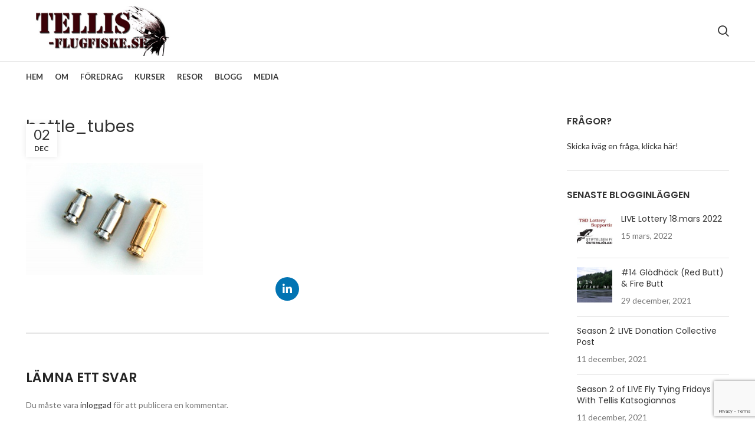

--- FILE ---
content_type: text/html; charset=utf-8
request_url: https://www.google.com/recaptcha/api2/anchor?ar=1&k=6Lc2jaUUAAAAAC1pfNfdPELaJsvgqJn7eEn6tdPe&co=aHR0cHM6Ly90ZWxsaXMtZmx1Z2Zpc2tlLnNlOjQ0Mw..&hl=en&v=PoyoqOPhxBO7pBk68S4YbpHZ&size=invisible&anchor-ms=20000&execute-ms=30000&cb=h5ijek52mqvr
body_size: 48879
content:
<!DOCTYPE HTML><html dir="ltr" lang="en"><head><meta http-equiv="Content-Type" content="text/html; charset=UTF-8">
<meta http-equiv="X-UA-Compatible" content="IE=edge">
<title>reCAPTCHA</title>
<style type="text/css">
/* cyrillic-ext */
@font-face {
  font-family: 'Roboto';
  font-style: normal;
  font-weight: 400;
  font-stretch: 100%;
  src: url(//fonts.gstatic.com/s/roboto/v48/KFO7CnqEu92Fr1ME7kSn66aGLdTylUAMa3GUBHMdazTgWw.woff2) format('woff2');
  unicode-range: U+0460-052F, U+1C80-1C8A, U+20B4, U+2DE0-2DFF, U+A640-A69F, U+FE2E-FE2F;
}
/* cyrillic */
@font-face {
  font-family: 'Roboto';
  font-style: normal;
  font-weight: 400;
  font-stretch: 100%;
  src: url(//fonts.gstatic.com/s/roboto/v48/KFO7CnqEu92Fr1ME7kSn66aGLdTylUAMa3iUBHMdazTgWw.woff2) format('woff2');
  unicode-range: U+0301, U+0400-045F, U+0490-0491, U+04B0-04B1, U+2116;
}
/* greek-ext */
@font-face {
  font-family: 'Roboto';
  font-style: normal;
  font-weight: 400;
  font-stretch: 100%;
  src: url(//fonts.gstatic.com/s/roboto/v48/KFO7CnqEu92Fr1ME7kSn66aGLdTylUAMa3CUBHMdazTgWw.woff2) format('woff2');
  unicode-range: U+1F00-1FFF;
}
/* greek */
@font-face {
  font-family: 'Roboto';
  font-style: normal;
  font-weight: 400;
  font-stretch: 100%;
  src: url(//fonts.gstatic.com/s/roboto/v48/KFO7CnqEu92Fr1ME7kSn66aGLdTylUAMa3-UBHMdazTgWw.woff2) format('woff2');
  unicode-range: U+0370-0377, U+037A-037F, U+0384-038A, U+038C, U+038E-03A1, U+03A3-03FF;
}
/* math */
@font-face {
  font-family: 'Roboto';
  font-style: normal;
  font-weight: 400;
  font-stretch: 100%;
  src: url(//fonts.gstatic.com/s/roboto/v48/KFO7CnqEu92Fr1ME7kSn66aGLdTylUAMawCUBHMdazTgWw.woff2) format('woff2');
  unicode-range: U+0302-0303, U+0305, U+0307-0308, U+0310, U+0312, U+0315, U+031A, U+0326-0327, U+032C, U+032F-0330, U+0332-0333, U+0338, U+033A, U+0346, U+034D, U+0391-03A1, U+03A3-03A9, U+03B1-03C9, U+03D1, U+03D5-03D6, U+03F0-03F1, U+03F4-03F5, U+2016-2017, U+2034-2038, U+203C, U+2040, U+2043, U+2047, U+2050, U+2057, U+205F, U+2070-2071, U+2074-208E, U+2090-209C, U+20D0-20DC, U+20E1, U+20E5-20EF, U+2100-2112, U+2114-2115, U+2117-2121, U+2123-214F, U+2190, U+2192, U+2194-21AE, U+21B0-21E5, U+21F1-21F2, U+21F4-2211, U+2213-2214, U+2216-22FF, U+2308-230B, U+2310, U+2319, U+231C-2321, U+2336-237A, U+237C, U+2395, U+239B-23B7, U+23D0, U+23DC-23E1, U+2474-2475, U+25AF, U+25B3, U+25B7, U+25BD, U+25C1, U+25CA, U+25CC, U+25FB, U+266D-266F, U+27C0-27FF, U+2900-2AFF, U+2B0E-2B11, U+2B30-2B4C, U+2BFE, U+3030, U+FF5B, U+FF5D, U+1D400-1D7FF, U+1EE00-1EEFF;
}
/* symbols */
@font-face {
  font-family: 'Roboto';
  font-style: normal;
  font-weight: 400;
  font-stretch: 100%;
  src: url(//fonts.gstatic.com/s/roboto/v48/KFO7CnqEu92Fr1ME7kSn66aGLdTylUAMaxKUBHMdazTgWw.woff2) format('woff2');
  unicode-range: U+0001-000C, U+000E-001F, U+007F-009F, U+20DD-20E0, U+20E2-20E4, U+2150-218F, U+2190, U+2192, U+2194-2199, U+21AF, U+21E6-21F0, U+21F3, U+2218-2219, U+2299, U+22C4-22C6, U+2300-243F, U+2440-244A, U+2460-24FF, U+25A0-27BF, U+2800-28FF, U+2921-2922, U+2981, U+29BF, U+29EB, U+2B00-2BFF, U+4DC0-4DFF, U+FFF9-FFFB, U+10140-1018E, U+10190-1019C, U+101A0, U+101D0-101FD, U+102E0-102FB, U+10E60-10E7E, U+1D2C0-1D2D3, U+1D2E0-1D37F, U+1F000-1F0FF, U+1F100-1F1AD, U+1F1E6-1F1FF, U+1F30D-1F30F, U+1F315, U+1F31C, U+1F31E, U+1F320-1F32C, U+1F336, U+1F378, U+1F37D, U+1F382, U+1F393-1F39F, U+1F3A7-1F3A8, U+1F3AC-1F3AF, U+1F3C2, U+1F3C4-1F3C6, U+1F3CA-1F3CE, U+1F3D4-1F3E0, U+1F3ED, U+1F3F1-1F3F3, U+1F3F5-1F3F7, U+1F408, U+1F415, U+1F41F, U+1F426, U+1F43F, U+1F441-1F442, U+1F444, U+1F446-1F449, U+1F44C-1F44E, U+1F453, U+1F46A, U+1F47D, U+1F4A3, U+1F4B0, U+1F4B3, U+1F4B9, U+1F4BB, U+1F4BF, U+1F4C8-1F4CB, U+1F4D6, U+1F4DA, U+1F4DF, U+1F4E3-1F4E6, U+1F4EA-1F4ED, U+1F4F7, U+1F4F9-1F4FB, U+1F4FD-1F4FE, U+1F503, U+1F507-1F50B, U+1F50D, U+1F512-1F513, U+1F53E-1F54A, U+1F54F-1F5FA, U+1F610, U+1F650-1F67F, U+1F687, U+1F68D, U+1F691, U+1F694, U+1F698, U+1F6AD, U+1F6B2, U+1F6B9-1F6BA, U+1F6BC, U+1F6C6-1F6CF, U+1F6D3-1F6D7, U+1F6E0-1F6EA, U+1F6F0-1F6F3, U+1F6F7-1F6FC, U+1F700-1F7FF, U+1F800-1F80B, U+1F810-1F847, U+1F850-1F859, U+1F860-1F887, U+1F890-1F8AD, U+1F8B0-1F8BB, U+1F8C0-1F8C1, U+1F900-1F90B, U+1F93B, U+1F946, U+1F984, U+1F996, U+1F9E9, U+1FA00-1FA6F, U+1FA70-1FA7C, U+1FA80-1FA89, U+1FA8F-1FAC6, U+1FACE-1FADC, U+1FADF-1FAE9, U+1FAF0-1FAF8, U+1FB00-1FBFF;
}
/* vietnamese */
@font-face {
  font-family: 'Roboto';
  font-style: normal;
  font-weight: 400;
  font-stretch: 100%;
  src: url(//fonts.gstatic.com/s/roboto/v48/KFO7CnqEu92Fr1ME7kSn66aGLdTylUAMa3OUBHMdazTgWw.woff2) format('woff2');
  unicode-range: U+0102-0103, U+0110-0111, U+0128-0129, U+0168-0169, U+01A0-01A1, U+01AF-01B0, U+0300-0301, U+0303-0304, U+0308-0309, U+0323, U+0329, U+1EA0-1EF9, U+20AB;
}
/* latin-ext */
@font-face {
  font-family: 'Roboto';
  font-style: normal;
  font-weight: 400;
  font-stretch: 100%;
  src: url(//fonts.gstatic.com/s/roboto/v48/KFO7CnqEu92Fr1ME7kSn66aGLdTylUAMa3KUBHMdazTgWw.woff2) format('woff2');
  unicode-range: U+0100-02BA, U+02BD-02C5, U+02C7-02CC, U+02CE-02D7, U+02DD-02FF, U+0304, U+0308, U+0329, U+1D00-1DBF, U+1E00-1E9F, U+1EF2-1EFF, U+2020, U+20A0-20AB, U+20AD-20C0, U+2113, U+2C60-2C7F, U+A720-A7FF;
}
/* latin */
@font-face {
  font-family: 'Roboto';
  font-style: normal;
  font-weight: 400;
  font-stretch: 100%;
  src: url(//fonts.gstatic.com/s/roboto/v48/KFO7CnqEu92Fr1ME7kSn66aGLdTylUAMa3yUBHMdazQ.woff2) format('woff2');
  unicode-range: U+0000-00FF, U+0131, U+0152-0153, U+02BB-02BC, U+02C6, U+02DA, U+02DC, U+0304, U+0308, U+0329, U+2000-206F, U+20AC, U+2122, U+2191, U+2193, U+2212, U+2215, U+FEFF, U+FFFD;
}
/* cyrillic-ext */
@font-face {
  font-family: 'Roboto';
  font-style: normal;
  font-weight: 500;
  font-stretch: 100%;
  src: url(//fonts.gstatic.com/s/roboto/v48/KFO7CnqEu92Fr1ME7kSn66aGLdTylUAMa3GUBHMdazTgWw.woff2) format('woff2');
  unicode-range: U+0460-052F, U+1C80-1C8A, U+20B4, U+2DE0-2DFF, U+A640-A69F, U+FE2E-FE2F;
}
/* cyrillic */
@font-face {
  font-family: 'Roboto';
  font-style: normal;
  font-weight: 500;
  font-stretch: 100%;
  src: url(//fonts.gstatic.com/s/roboto/v48/KFO7CnqEu92Fr1ME7kSn66aGLdTylUAMa3iUBHMdazTgWw.woff2) format('woff2');
  unicode-range: U+0301, U+0400-045F, U+0490-0491, U+04B0-04B1, U+2116;
}
/* greek-ext */
@font-face {
  font-family: 'Roboto';
  font-style: normal;
  font-weight: 500;
  font-stretch: 100%;
  src: url(//fonts.gstatic.com/s/roboto/v48/KFO7CnqEu92Fr1ME7kSn66aGLdTylUAMa3CUBHMdazTgWw.woff2) format('woff2');
  unicode-range: U+1F00-1FFF;
}
/* greek */
@font-face {
  font-family: 'Roboto';
  font-style: normal;
  font-weight: 500;
  font-stretch: 100%;
  src: url(//fonts.gstatic.com/s/roboto/v48/KFO7CnqEu92Fr1ME7kSn66aGLdTylUAMa3-UBHMdazTgWw.woff2) format('woff2');
  unicode-range: U+0370-0377, U+037A-037F, U+0384-038A, U+038C, U+038E-03A1, U+03A3-03FF;
}
/* math */
@font-face {
  font-family: 'Roboto';
  font-style: normal;
  font-weight: 500;
  font-stretch: 100%;
  src: url(//fonts.gstatic.com/s/roboto/v48/KFO7CnqEu92Fr1ME7kSn66aGLdTylUAMawCUBHMdazTgWw.woff2) format('woff2');
  unicode-range: U+0302-0303, U+0305, U+0307-0308, U+0310, U+0312, U+0315, U+031A, U+0326-0327, U+032C, U+032F-0330, U+0332-0333, U+0338, U+033A, U+0346, U+034D, U+0391-03A1, U+03A3-03A9, U+03B1-03C9, U+03D1, U+03D5-03D6, U+03F0-03F1, U+03F4-03F5, U+2016-2017, U+2034-2038, U+203C, U+2040, U+2043, U+2047, U+2050, U+2057, U+205F, U+2070-2071, U+2074-208E, U+2090-209C, U+20D0-20DC, U+20E1, U+20E5-20EF, U+2100-2112, U+2114-2115, U+2117-2121, U+2123-214F, U+2190, U+2192, U+2194-21AE, U+21B0-21E5, U+21F1-21F2, U+21F4-2211, U+2213-2214, U+2216-22FF, U+2308-230B, U+2310, U+2319, U+231C-2321, U+2336-237A, U+237C, U+2395, U+239B-23B7, U+23D0, U+23DC-23E1, U+2474-2475, U+25AF, U+25B3, U+25B7, U+25BD, U+25C1, U+25CA, U+25CC, U+25FB, U+266D-266F, U+27C0-27FF, U+2900-2AFF, U+2B0E-2B11, U+2B30-2B4C, U+2BFE, U+3030, U+FF5B, U+FF5D, U+1D400-1D7FF, U+1EE00-1EEFF;
}
/* symbols */
@font-face {
  font-family: 'Roboto';
  font-style: normal;
  font-weight: 500;
  font-stretch: 100%;
  src: url(//fonts.gstatic.com/s/roboto/v48/KFO7CnqEu92Fr1ME7kSn66aGLdTylUAMaxKUBHMdazTgWw.woff2) format('woff2');
  unicode-range: U+0001-000C, U+000E-001F, U+007F-009F, U+20DD-20E0, U+20E2-20E4, U+2150-218F, U+2190, U+2192, U+2194-2199, U+21AF, U+21E6-21F0, U+21F3, U+2218-2219, U+2299, U+22C4-22C6, U+2300-243F, U+2440-244A, U+2460-24FF, U+25A0-27BF, U+2800-28FF, U+2921-2922, U+2981, U+29BF, U+29EB, U+2B00-2BFF, U+4DC0-4DFF, U+FFF9-FFFB, U+10140-1018E, U+10190-1019C, U+101A0, U+101D0-101FD, U+102E0-102FB, U+10E60-10E7E, U+1D2C0-1D2D3, U+1D2E0-1D37F, U+1F000-1F0FF, U+1F100-1F1AD, U+1F1E6-1F1FF, U+1F30D-1F30F, U+1F315, U+1F31C, U+1F31E, U+1F320-1F32C, U+1F336, U+1F378, U+1F37D, U+1F382, U+1F393-1F39F, U+1F3A7-1F3A8, U+1F3AC-1F3AF, U+1F3C2, U+1F3C4-1F3C6, U+1F3CA-1F3CE, U+1F3D4-1F3E0, U+1F3ED, U+1F3F1-1F3F3, U+1F3F5-1F3F7, U+1F408, U+1F415, U+1F41F, U+1F426, U+1F43F, U+1F441-1F442, U+1F444, U+1F446-1F449, U+1F44C-1F44E, U+1F453, U+1F46A, U+1F47D, U+1F4A3, U+1F4B0, U+1F4B3, U+1F4B9, U+1F4BB, U+1F4BF, U+1F4C8-1F4CB, U+1F4D6, U+1F4DA, U+1F4DF, U+1F4E3-1F4E6, U+1F4EA-1F4ED, U+1F4F7, U+1F4F9-1F4FB, U+1F4FD-1F4FE, U+1F503, U+1F507-1F50B, U+1F50D, U+1F512-1F513, U+1F53E-1F54A, U+1F54F-1F5FA, U+1F610, U+1F650-1F67F, U+1F687, U+1F68D, U+1F691, U+1F694, U+1F698, U+1F6AD, U+1F6B2, U+1F6B9-1F6BA, U+1F6BC, U+1F6C6-1F6CF, U+1F6D3-1F6D7, U+1F6E0-1F6EA, U+1F6F0-1F6F3, U+1F6F7-1F6FC, U+1F700-1F7FF, U+1F800-1F80B, U+1F810-1F847, U+1F850-1F859, U+1F860-1F887, U+1F890-1F8AD, U+1F8B0-1F8BB, U+1F8C0-1F8C1, U+1F900-1F90B, U+1F93B, U+1F946, U+1F984, U+1F996, U+1F9E9, U+1FA00-1FA6F, U+1FA70-1FA7C, U+1FA80-1FA89, U+1FA8F-1FAC6, U+1FACE-1FADC, U+1FADF-1FAE9, U+1FAF0-1FAF8, U+1FB00-1FBFF;
}
/* vietnamese */
@font-face {
  font-family: 'Roboto';
  font-style: normal;
  font-weight: 500;
  font-stretch: 100%;
  src: url(//fonts.gstatic.com/s/roboto/v48/KFO7CnqEu92Fr1ME7kSn66aGLdTylUAMa3OUBHMdazTgWw.woff2) format('woff2');
  unicode-range: U+0102-0103, U+0110-0111, U+0128-0129, U+0168-0169, U+01A0-01A1, U+01AF-01B0, U+0300-0301, U+0303-0304, U+0308-0309, U+0323, U+0329, U+1EA0-1EF9, U+20AB;
}
/* latin-ext */
@font-face {
  font-family: 'Roboto';
  font-style: normal;
  font-weight: 500;
  font-stretch: 100%;
  src: url(//fonts.gstatic.com/s/roboto/v48/KFO7CnqEu92Fr1ME7kSn66aGLdTylUAMa3KUBHMdazTgWw.woff2) format('woff2');
  unicode-range: U+0100-02BA, U+02BD-02C5, U+02C7-02CC, U+02CE-02D7, U+02DD-02FF, U+0304, U+0308, U+0329, U+1D00-1DBF, U+1E00-1E9F, U+1EF2-1EFF, U+2020, U+20A0-20AB, U+20AD-20C0, U+2113, U+2C60-2C7F, U+A720-A7FF;
}
/* latin */
@font-face {
  font-family: 'Roboto';
  font-style: normal;
  font-weight: 500;
  font-stretch: 100%;
  src: url(//fonts.gstatic.com/s/roboto/v48/KFO7CnqEu92Fr1ME7kSn66aGLdTylUAMa3yUBHMdazQ.woff2) format('woff2');
  unicode-range: U+0000-00FF, U+0131, U+0152-0153, U+02BB-02BC, U+02C6, U+02DA, U+02DC, U+0304, U+0308, U+0329, U+2000-206F, U+20AC, U+2122, U+2191, U+2193, U+2212, U+2215, U+FEFF, U+FFFD;
}
/* cyrillic-ext */
@font-face {
  font-family: 'Roboto';
  font-style: normal;
  font-weight: 900;
  font-stretch: 100%;
  src: url(//fonts.gstatic.com/s/roboto/v48/KFO7CnqEu92Fr1ME7kSn66aGLdTylUAMa3GUBHMdazTgWw.woff2) format('woff2');
  unicode-range: U+0460-052F, U+1C80-1C8A, U+20B4, U+2DE0-2DFF, U+A640-A69F, U+FE2E-FE2F;
}
/* cyrillic */
@font-face {
  font-family: 'Roboto';
  font-style: normal;
  font-weight: 900;
  font-stretch: 100%;
  src: url(//fonts.gstatic.com/s/roboto/v48/KFO7CnqEu92Fr1ME7kSn66aGLdTylUAMa3iUBHMdazTgWw.woff2) format('woff2');
  unicode-range: U+0301, U+0400-045F, U+0490-0491, U+04B0-04B1, U+2116;
}
/* greek-ext */
@font-face {
  font-family: 'Roboto';
  font-style: normal;
  font-weight: 900;
  font-stretch: 100%;
  src: url(//fonts.gstatic.com/s/roboto/v48/KFO7CnqEu92Fr1ME7kSn66aGLdTylUAMa3CUBHMdazTgWw.woff2) format('woff2');
  unicode-range: U+1F00-1FFF;
}
/* greek */
@font-face {
  font-family: 'Roboto';
  font-style: normal;
  font-weight: 900;
  font-stretch: 100%;
  src: url(//fonts.gstatic.com/s/roboto/v48/KFO7CnqEu92Fr1ME7kSn66aGLdTylUAMa3-UBHMdazTgWw.woff2) format('woff2');
  unicode-range: U+0370-0377, U+037A-037F, U+0384-038A, U+038C, U+038E-03A1, U+03A3-03FF;
}
/* math */
@font-face {
  font-family: 'Roboto';
  font-style: normal;
  font-weight: 900;
  font-stretch: 100%;
  src: url(//fonts.gstatic.com/s/roboto/v48/KFO7CnqEu92Fr1ME7kSn66aGLdTylUAMawCUBHMdazTgWw.woff2) format('woff2');
  unicode-range: U+0302-0303, U+0305, U+0307-0308, U+0310, U+0312, U+0315, U+031A, U+0326-0327, U+032C, U+032F-0330, U+0332-0333, U+0338, U+033A, U+0346, U+034D, U+0391-03A1, U+03A3-03A9, U+03B1-03C9, U+03D1, U+03D5-03D6, U+03F0-03F1, U+03F4-03F5, U+2016-2017, U+2034-2038, U+203C, U+2040, U+2043, U+2047, U+2050, U+2057, U+205F, U+2070-2071, U+2074-208E, U+2090-209C, U+20D0-20DC, U+20E1, U+20E5-20EF, U+2100-2112, U+2114-2115, U+2117-2121, U+2123-214F, U+2190, U+2192, U+2194-21AE, U+21B0-21E5, U+21F1-21F2, U+21F4-2211, U+2213-2214, U+2216-22FF, U+2308-230B, U+2310, U+2319, U+231C-2321, U+2336-237A, U+237C, U+2395, U+239B-23B7, U+23D0, U+23DC-23E1, U+2474-2475, U+25AF, U+25B3, U+25B7, U+25BD, U+25C1, U+25CA, U+25CC, U+25FB, U+266D-266F, U+27C0-27FF, U+2900-2AFF, U+2B0E-2B11, U+2B30-2B4C, U+2BFE, U+3030, U+FF5B, U+FF5D, U+1D400-1D7FF, U+1EE00-1EEFF;
}
/* symbols */
@font-face {
  font-family: 'Roboto';
  font-style: normal;
  font-weight: 900;
  font-stretch: 100%;
  src: url(//fonts.gstatic.com/s/roboto/v48/KFO7CnqEu92Fr1ME7kSn66aGLdTylUAMaxKUBHMdazTgWw.woff2) format('woff2');
  unicode-range: U+0001-000C, U+000E-001F, U+007F-009F, U+20DD-20E0, U+20E2-20E4, U+2150-218F, U+2190, U+2192, U+2194-2199, U+21AF, U+21E6-21F0, U+21F3, U+2218-2219, U+2299, U+22C4-22C6, U+2300-243F, U+2440-244A, U+2460-24FF, U+25A0-27BF, U+2800-28FF, U+2921-2922, U+2981, U+29BF, U+29EB, U+2B00-2BFF, U+4DC0-4DFF, U+FFF9-FFFB, U+10140-1018E, U+10190-1019C, U+101A0, U+101D0-101FD, U+102E0-102FB, U+10E60-10E7E, U+1D2C0-1D2D3, U+1D2E0-1D37F, U+1F000-1F0FF, U+1F100-1F1AD, U+1F1E6-1F1FF, U+1F30D-1F30F, U+1F315, U+1F31C, U+1F31E, U+1F320-1F32C, U+1F336, U+1F378, U+1F37D, U+1F382, U+1F393-1F39F, U+1F3A7-1F3A8, U+1F3AC-1F3AF, U+1F3C2, U+1F3C4-1F3C6, U+1F3CA-1F3CE, U+1F3D4-1F3E0, U+1F3ED, U+1F3F1-1F3F3, U+1F3F5-1F3F7, U+1F408, U+1F415, U+1F41F, U+1F426, U+1F43F, U+1F441-1F442, U+1F444, U+1F446-1F449, U+1F44C-1F44E, U+1F453, U+1F46A, U+1F47D, U+1F4A3, U+1F4B0, U+1F4B3, U+1F4B9, U+1F4BB, U+1F4BF, U+1F4C8-1F4CB, U+1F4D6, U+1F4DA, U+1F4DF, U+1F4E3-1F4E6, U+1F4EA-1F4ED, U+1F4F7, U+1F4F9-1F4FB, U+1F4FD-1F4FE, U+1F503, U+1F507-1F50B, U+1F50D, U+1F512-1F513, U+1F53E-1F54A, U+1F54F-1F5FA, U+1F610, U+1F650-1F67F, U+1F687, U+1F68D, U+1F691, U+1F694, U+1F698, U+1F6AD, U+1F6B2, U+1F6B9-1F6BA, U+1F6BC, U+1F6C6-1F6CF, U+1F6D3-1F6D7, U+1F6E0-1F6EA, U+1F6F0-1F6F3, U+1F6F7-1F6FC, U+1F700-1F7FF, U+1F800-1F80B, U+1F810-1F847, U+1F850-1F859, U+1F860-1F887, U+1F890-1F8AD, U+1F8B0-1F8BB, U+1F8C0-1F8C1, U+1F900-1F90B, U+1F93B, U+1F946, U+1F984, U+1F996, U+1F9E9, U+1FA00-1FA6F, U+1FA70-1FA7C, U+1FA80-1FA89, U+1FA8F-1FAC6, U+1FACE-1FADC, U+1FADF-1FAE9, U+1FAF0-1FAF8, U+1FB00-1FBFF;
}
/* vietnamese */
@font-face {
  font-family: 'Roboto';
  font-style: normal;
  font-weight: 900;
  font-stretch: 100%;
  src: url(//fonts.gstatic.com/s/roboto/v48/KFO7CnqEu92Fr1ME7kSn66aGLdTylUAMa3OUBHMdazTgWw.woff2) format('woff2');
  unicode-range: U+0102-0103, U+0110-0111, U+0128-0129, U+0168-0169, U+01A0-01A1, U+01AF-01B0, U+0300-0301, U+0303-0304, U+0308-0309, U+0323, U+0329, U+1EA0-1EF9, U+20AB;
}
/* latin-ext */
@font-face {
  font-family: 'Roboto';
  font-style: normal;
  font-weight: 900;
  font-stretch: 100%;
  src: url(//fonts.gstatic.com/s/roboto/v48/KFO7CnqEu92Fr1ME7kSn66aGLdTylUAMa3KUBHMdazTgWw.woff2) format('woff2');
  unicode-range: U+0100-02BA, U+02BD-02C5, U+02C7-02CC, U+02CE-02D7, U+02DD-02FF, U+0304, U+0308, U+0329, U+1D00-1DBF, U+1E00-1E9F, U+1EF2-1EFF, U+2020, U+20A0-20AB, U+20AD-20C0, U+2113, U+2C60-2C7F, U+A720-A7FF;
}
/* latin */
@font-face {
  font-family: 'Roboto';
  font-style: normal;
  font-weight: 900;
  font-stretch: 100%;
  src: url(//fonts.gstatic.com/s/roboto/v48/KFO7CnqEu92Fr1ME7kSn66aGLdTylUAMa3yUBHMdazQ.woff2) format('woff2');
  unicode-range: U+0000-00FF, U+0131, U+0152-0153, U+02BB-02BC, U+02C6, U+02DA, U+02DC, U+0304, U+0308, U+0329, U+2000-206F, U+20AC, U+2122, U+2191, U+2193, U+2212, U+2215, U+FEFF, U+FFFD;
}

</style>
<link rel="stylesheet" type="text/css" href="https://www.gstatic.com/recaptcha/releases/PoyoqOPhxBO7pBk68S4YbpHZ/styles__ltr.css">
<script nonce="tNjmB09FidJLzh8GALzNYQ" type="text/javascript">window['__recaptcha_api'] = 'https://www.google.com/recaptcha/api2/';</script>
<script type="text/javascript" src="https://www.gstatic.com/recaptcha/releases/PoyoqOPhxBO7pBk68S4YbpHZ/recaptcha__en.js" nonce="tNjmB09FidJLzh8GALzNYQ">
      
    </script></head>
<body><div id="rc-anchor-alert" class="rc-anchor-alert"></div>
<input type="hidden" id="recaptcha-token" value="[base64]">
<script type="text/javascript" nonce="tNjmB09FidJLzh8GALzNYQ">
      recaptcha.anchor.Main.init("[\x22ainput\x22,[\x22bgdata\x22,\x22\x22,\[base64]/[base64]/[base64]/[base64]/[base64]/[base64]/[base64]/[base64]/[base64]/[base64]\\u003d\x22,\[base64]\\u003d\\u003d\x22,\x22d8ObwqA4w69Zw73CscOrw7zCg3BjRxvDp8OaTllCScKVw7c1LUXCisOPwprChgVFw5gYfUktwowew7LCgsKkwq8OwrvCq8O3wrxKwrQiw6JxPV/DpDNZIBFgw5w/VEpaHMK7wp/DuhB5Z2UnwqLDt8KRNw8nDkYJwr/DtcKdw6bCicOwwrAGw4PDpcOZwptneMKYw5HDlcKhwrbCgG19w5jClMKzRcO/M8K8w7DDpcORRMOTbDw4VgrDoSQVw7IqworDqU3DqAXCt8OKw5TDqBfDscOcYj/DqhtIwq4/O8OwNETDqGbCqmtHIsO2FDbCoxFww4DCgBcKw5HCnB/DoVtLwoJBfhcNwoEUwq1AWCDDpm95dcOsw4EVwr/DqcKUHMOyWMK1w5rDmsOMTHBmw5zDjcK0w4NTw4rCs3PCjcO2w4lKwq9sw4/DosOlw7MmQjvCpjgrwpoxw67DucO+wocKNk9wwpRhw4rDnRbCusOtw4Y6wqxXwqIYZcOrwp/[base64]/CisOLZT7CrzwvFcKDGnjCp8O5w6cUMcKfw41yE8KPIMKyw6jDtMKHwq7CssOxw458cMKIwo0WNSQZwqDCtMOXGBJdeippwpUPwrFGYcKGWcKow49zHMKKwrM9w7JrwpbCsm4sw6Vow7kFIXomwpbCsERpcMOhw7JYw5QLw7VbacOHw5jDp8K/w4A8dcOBM0PDqgPDs8ORwonDgk/CqGrDs8KTw6TCgBHDui/DqQXDssKLwqbCr8OdAsKvw5M/[base64]/DgBfDisKaHHl7w5LDmMKbw4LCrgvCicKIYsOSwoJIwpg6cB1eW8KGw4rDtcO9wrjCtcKuacO7MDjCmTRywpLCkcK9F8KGwp9MwrcGAsOxw7dUflLCgsOfwpRHY8K3MxjClcOLbhIDXUA1eHzCkml3G0fDt8KdGn0rSMOqbMKAw5XCiErDkMOqw4cXw4LCqw7ChsOwPX/Cu8OHc8KhOU3DsU7DoWNKwopRw7B6wr3Cm3zDosKlR3HCrcOuAV7Dlx/DpXUSw7jDui0Vwq0Kw6nCuW0mwqgRdMKtJcKzwoLDjB8pw5XCucOuY8OWwpFpw44hw53CpGESBEjCj1rChsKbw5DCp2TDhl8aTSYGPMKiwp9cwpPCocKOw6zCr0nCiSIiwq4zYcKUwoDDh8KMw67Cjgdow5hCKMOAwp/Cr8ORQEghwrIHAsOXVcKIw5gNYxHDtmcLwqXChMK4e14nS0bCjcK7CsOJw5HDvcKDG8KPw68gJcK2Jy3Dk1LCr8OJZMO5woDCmsKowrY1RC8MwrtILAbCkcOtwrhke3bDrRbCq8KQwrxrQT04w4bCoCQJwoA/IXHDg8OWwpnCp2NUwr18wp/CuzHDkgNkw6TDuDHDmMK4w5EbRsOtwqDDhHjCvkzDicKgwo0tUVgVw6UDwqwIQ8OmB8O3wqnCjRzCg0vCn8KYVgZic8KywpTCvsKlwqfCvsK/[base64]/[base64]/[base64]/ChBV6wqUWb2zDlcKFPcOKVcOYwpwCwr7DoRthw7vDkMKmSMOjdyLDtsO6w6RYdAvCksOwWlF8wqYuS8OAwr0Xw5LCnCHCp1bChV3DrsOyMsOHwpHCsSXDqMKjwpnDpXQiG8K2KMKfw4fDtw/DmcK/[base64]/DisKGUSE3Fi85Kz54YcOlworCrnIJccOnw6ttXcKGUxXDs8O4wrvCqMOzwp5+GVQ6B1ILcUw3XcOOw6B9EyHCh8KCEMOsw6BKTX3ChVTCjXPCtcOywojDu1M8UUwUwoF8DjfDlTVYwok/RcKTw6bDlVbCksK5w7JnwpjCucK0CMKCPUXCkMOQwonDi8OicMOcw7vCg8KBw78QwqYawoVtw4XCscO3w5QhwqXDnMKpw7vCpCxlCMOKdcKjHWfDjjQKw5vDsWoww6vDqShew4cYw7nCujDDqnxqCsKVwq1nP8O2BcK3P8KIwrg0w7vCsA/[base64]/CuChuwqYqwplTFWHCosK4LsKnwp95JlZIGhlHc8KvKCUeUhjDmRdkBDRZwoHCrgnCrsKWw5LDusOkw4EHPhfCqMKfw5ILQmDCicO3bEptwqQ2J2JZDMKqw5DDrcKNw49+w4EtQCrCtVBKHMK0w6xAO8KNw7oFw7N+bcKQwp13Eg8Yw6Bha8KDw6tqwpfCvsK/AVXDkMKoajkdw4sXw49jeQHCnMOUaV3DmUI4NS08XiARwqpCRTrDkD3DlcKyEQZqDcK/HsKUwqZ1cBPDl1fChGMuwqkNd37DgcO5wrHDjBDDrcO4UcOgw4EjNX9/ZBXCkBN8wrvDuMO6ISXDmcKLGldzOcOhwqLCt8K6w47DmyDCgcKYcwzCicKiw4Ylw7vCgQnClcOxLMO9wpVlDkcjwqPCnjhLQR/Dq0YVHBs2w4pew7PDk8OzwrANNB83NSsKwp3Dn03CviBpLMOVOHfDnsONSFfDgT/DosOFWSRSJsKfwoHDpxlsw7rCv8KORcO0w6jDqMOAw4McwqXDn8Kgf2/DoBtSwpvDnMOpw7U+VATDscO6d8OHw70BCMO/w6bCp8Ovw7nCqcOHAMOCwqTDnsKdTgEDYiBgEk0OwokVSDZrKWMAEsKhL8Oia3rDlMOnHmclw57CjkLCtsKxI8OrN8OLwpvCr3sTRSZKw7VMRcOcw5M0XsO/woTDmxPDrAA8wqvDpH4Gw6JjJ35fw6vCosO3KH/[base64]/CpcOTw4FBY8OzdzHCsCHDrmrCh8KJNVVZLMOxwpDChCHCm8Kiw7LDgSUQW0vCtsORw5XCucOJwofCuClOwqbDrcORwpAQw54lwppWAAp6wp3DlsK/CRjDp8O3VC/[base64]/Ck8KnwovCtEDCuW1fw7Vrwq8uMirDh0nCg2MHKMOAw50WY3vCkcOzZ8KTK8KLc8OqGMO/w6LDnmbCrQLDvD4xEcKyTcKcasOhw4t3IxZ0w6x9QjJWScOJZDMKH8KJeHIIw7DCmRs4ET93G8OewrUdaHzCjMOMLsOiw6vDqhtVNMOEw559LsOeGiVFw4VxYi/[base64]/DkGkow6IfH8OebH3Dhk5Yw4ggeU5qw5vCoWRRWcKFXsOVfMKZCMKIaGLCngrDh8KfLMKJIAPCmXHDlcKVHsO/[base64]/[base64]/wojDmTgSUzDDpsOKZksAG8O7McOxwrJrWSjDlcKSL8KEQnPClQbDlMKtw53Dp1U7wrh/wpcBw5vCux7CgMKXQBsgwq8LwofCj8KbwqvClsOQwrFtwrXClsKNw4vDi8OywrvDvz/CtH9OIyU9wqvDvsOow7IbVmMTWEbDgSMCC8Ovw6c+w7zDtsKGw7bDq8Oaw5wbw4M7FsKmwpcEw7IYK8OuwpbDmVvCh8OAworDjcOZEsOWacOdwqQaKMOzYsKUSXPChMOhw47Dri/DrcKywrNNw6LCusKFwrDDrG9KwpXCmMOPJ8OWWcKsEcObGcONw7xWwp/[base64]/Ds8OswqfDkSrCjMK5w4fDiMObwoRiwrFTDcKHwq/DtsK6BMOvLMKpwrLChsO7HHXCmTDDumHCgcOUwqNbJkddCcOCw79pDMK/wprDoMOqWgLDusOTQ8OvwqfCm8KZVsO8PDcaADvCiMOzScKqZUdkw6rCvDwFGMOPEQVTwpXDm8OZQH/[base64]/Cq2vDhMKIOcOyGgAvwqtNwpTCq2zDkGw9BsKbUk7CvlZFwoYPFQLDiXbCrknCrUfDrMOOw5bDpcOnwoDCiAnDv13DiMOFwoNaHMKWwoYsw5jCu1VuwoFVGC/[base64]/w7lzY8O2QsOlccOPw7APw4LChsOGwrTDq8O+wpVHPAnCilDCh8KbdWXCvcKdw7vDsiTDh2DCncKiw4dXAsOrFsOdw6LCgDbDgz1LwqDDmcKZaMOzw7rCp8KCw6JoPMKuw4zDosKQdMKwwoh2N8KIbCrCkMO4w6/CtmQFw4HCs8OQfhrDtCbDpcKFw4A3w582A8OSw5Z4QsKuci/CuMO8KUrClzXDjR9PNcOdd0rDiWHCtjvClnbCkkPCjkIrcMKDdMK2wqjDqsKSwoHDrivDh0HComnChMKdw6gAFDXDpzrCoxrCqMKURsOLw6tjwrYMXMKdamR/w5xDQ1lTwrTCocO7HsKsKw/DpEvDt8ODwrTCmHJOwoPDu2/DsVh0QArDjXAxfQLDlcOJI8OYw5g2w5QHw7MnUiwbLC/CgcKew4HCkU58w7zCpBHDozfDjsKzw7oJFnIIcMKMw4TCj8KHQMK3w4towp1Vw7dlB8O3w6s7w5cBwp1xBMOWNj9cdsKVw6kDwojDhsOFwrUOw43DlQ7DrT7CscONAiE/AcOhSsOqPUlNwqR0wo4Pw4sywr5wwpbCtCTDtcOOKcKNw6B5w4rCuMOvQsKPw6XCj1B/[base64]/cMKFw6wHw4lHSgcJOsORwpTCiBgEJsOaw7zCrsOFwoXDiyE3wr3CvEhNwrg/w5xaw4TDqsOewpgWXsKeFWkVWznCmD5lw4tqH1Fyw6fCk8OXwonCp2Y2w4jDksOvKjvCncOJw7vDuMOHwqrCuWnCoMK6VMOuCMKawprCs8Kmw57CvMKFw6zCpMKywrd+Zgg8wo/Dp3XCsGBrdsKPcMKVwovCj8Obw4kDw4HCrsK5woBYVTNtUhsJwokQw5nDiMO4P8KBDybDjsKQwqfDuMKYO8OFXsKdEsOoTMO/VRfDgS7CnSHDqFbCtMOlPT3DonDDr8O+w5Yowp7CihZsw6vCs8ORPMK7PVdvDg50w6hCEMKhwoXDs1NlA8KxwpsVw5wqHEjCqAMcfiYQQwXCqkoURgDDmHPDlVJ5wpzDiHkhwovCt8KufyZTwpvChcOswoEVw6l5w5goXsOhw7/DtCzDn0HCk35Yw6HDkmDDjcO+wpcUwqISV8K8wqnDjcOKwptjw4w6w5nDnhPCjxpUQBbCksOPwoPCu8KaKsOdwrvDsmLCmsO3b8KHHmIgw4jCjsKMPlUeasKdQxQTwrQnwrw+wpQPdMO1E0/Cj8K8w70IbcKYWStYw4U/wprCoB5OfcOOU0vCtsKaO1vCh8OXDSNVwplsw60bccKVw6/CocOOJsKdLi8nw5PCgMOvw7cOa8K6woALwoLDjB5TdMOlWRTDisOXXwLDpkPCi3bDvMKVwp/Cm8OuBWHCtMOdHSUjwpEsMTJQw5UnUzjCsjzDpmVyLcO3BMKTw4jDlB/[base64]/Dv8OrKSAYMjTDvsKrwrsQOFnCv8OLTwPCqxnDm8KWI8KRCMKGJMO7w45kwqTDhWbCoAjCshV8w7LClcKjDiBSw5YtbMOjdMKRw7pTIcO/ClJsRHNvwqICNwvCqgTCpMKxXm3Dv8O5wrTCm8KPBzdVwr3DicKNwo7DqwLClVhTQjEwE8KIP8KiCsOufcKxw4UEwqLClMKtCcK5egvCg28TwqgOXMKowoTCpsKdwpUmwo5YGkDDrX/ChCLDjmjChCRUwoELGw87KnBDw54OQMKxwr3DrE/[base64]/Tzs3McOHwoDDtMKQb8K3w6Nlwq8xPMOxwqEVVsKXCUgYGm9ewq7Dr8ORwrbDr8OzMQMMwpArTcOIaADCkk3CgsKSwokRLnE/[base64]/ChcO2EMO+w6zDoWzCrsKzwoPDuMOuZh1qwp/CjMK2wrtvwqZ+HcKMFcK1QcO0w5Vvwo/DpBzChcORHg/ChHTChsKpejXDm8OqY8OSw67CqcOywp8xwr4LZEnCpMK8FAQ4wqrCuzLCq1DDvl0REw9fw6jDnQg9cGTDiEPCk8OPNBghw7B/GFJnecKPWMO+FwbCoFnDpsOww6tlwqReeUJaw7s4wqbClhDCtE9NNsOiHFUuwrd1ZsK5EMOmw5TCijUIwp1Pw5rCiWbCk2zDjsOAbF3DigHCjHBRw4oSXmvDosK1wpAiOsOgw5HDsVrCmX7Cgj9xfcOxXMK+dsKNJzE0CVVqwrg2wrzDjhQxMcOMwr/[base64]/wp8hw47CslPDnsK0wrjCt8O4wrTCgMO6eMK7BsO6d2sEwpw8w5pXLXfCrVPCik/CpcO4wp4iXcOvE04wwpM8K8KQGkouwp3CnsKcw43CmMKIw5EresO7wrPDoRjDjMO3cMOcMRHCl8OVajbCg8Kew75ywr/Cv8O9wrkNGxDCkMKmThMQw7zCuRRew67DkQdHU0olwpppw68XT8OqKGfDmk/DqsORwqzChlFmw4HDgcKDw6bCvcKHccOmQHfClsKawr/CpMOHw4RCwoTCgiAJK0F1woLDqMK9JR4XFsKlw4pKd13CjsOIEELCinRIwqYqwo9Nw7R0PD8Yw5rDrsKZbDPDoxIswoPChT9pTMK+w4LChMKJw6g/w4N6fsOqBFHClRnDokw3EMKuwrEhwpjDhw5Mw4ZjQcKNw7DCpsKoIiHDuHt2wpzCsgNIwo5xZ1HDo3/CuMOVw7LCtVvCrR3DozZ8TsKcwpXCucKdw6rCsAAnw6bDsMOkcSLDisOdw6nCs8O/cx8MwobDjx0mB3szw4zDucO8woDCn0BoCCvDuDnDs8OAJMKhNyNdw63CsMOmEcK2wo5Pw4xPw4vCn1LCnGklLyPDtcKIZsKcw59qwovDpH/Dm2ocw4zCoWbCocOaOgEBGw9nNkbDknl/wrPDiVjCrcOgw7DDrBTDmsO2f8OSwoDCncOpOcOYMCbDkCQwYsOCTFnDssONY8KfN8KUw6HCjMKLwrwmwoLCvmHCmDQnUWofaETDhRrDusOyQsKTw6fCgMK/[base64]/[base64]/esOWw6Jjw6/Doghew5QKaA1hLcOlw69VwojCssKvw5ViaMKiJ8OPfMKQPHNJw7g3w4/CjsOrw6vCsBDCtFI/Q284w5jCiyctwrxdVsK6woZIYMOubRd2bns7csKjw7nCgTEUf8Kfw5J9R8OyDsKewo/DlnQsw43DrcODwoNowo8mWsOVwrDCrAvCmcK3wrbDnsOPQMK6YDPCgyXCnCHCmsKnwrDDsMOdw7lLw7g2w5zDhRPCscO4wqLDmHXDmMK7DXgQwqFPw5pHX8KbwoIxRcOJw6LDmQnCjyTDoxF6w752woDCvg/Ds8KhLMOPwq3CmsKgw5M5DkfDgjJUwq50wrFiw5lIw6xMesKLQhHDqsOww7HCs8Kke21KwrhbSTVYw43DlnzCmmEza8O9MXDDpl3DtsKSwoPDlwssw4/Cp8OWw6IZfsKjwo/DixfDjn7DrB0ywoTCt23DkV8BAMOpMsK9wpvDpw3CkD/[base64]/[base64]/ZMOvNFddwoVewqPCjWbCnXPDsGTCnsKtwokHw69Xw6LCl8OLeMKLWATCvsO7wo07w5sVw7FFw79nw7IGwqZyw5R6J3BZw4ceWGAYVWzCqXgNw4jCisKEw6LCgcK7c8O9KMO8w4NVwpx9WUHCpQFEGVoBwqTDvSpZw4DDk8Kzw4QeWSVHwrLCmMK5CF/ClMKDC8KTPSTDik82OCzDocOkcGdUbMK3Lk/DssKsDMKvRA/Cq2Y/w7/DvMOIKcOmwqvDkyPCksKpfknCkWlGw7lkwqtFwoRWUcOXBEQCZjsew7o7CS7DucKwb8ODwp3DssKwwp9aOSDDllrDgwBiLVDDvMKdE8Kowq1qVsK/[base64]/[base64]/CoEnCpBXCt1vCiGcADcOlFcKPwoHDmBXDmVbCkcKFeR3Di8KtEsOGwpPDt8K5VMOgGMKrw4AVJxksw43CiFTCt8KkwqPCkjLCpCbDsiFfw6TCv8OewqYsUMKqw4HCsjPDi8O3MVzDtcORw6clWT9HIsKgJ31jw5VMasOFwoDCusK+DsKvw4/CisK1w6/ChFZMwrJ2w5wnw7rCpcK+ZEnCmWDCicKCSx1Dwq5Hwoh2NsKRVz8zwpnCqMOgw48KaSQhQ8OuZ8KEY8KbTjwpw5pow6NGdcKOQ8O7L8OhVMO6w4l/[base64]/[base64]/[base64]/[base64]/Cl3zDoGbCkMOcUX5Ew6E5VQfDqXLDgRPDusK9JAEwwq3DmEzCosOSw6bDmsKKNDYOccKaw47CgD/Dj8KAL2J7w60MwoXDq1jDmi5ZJsOfw6PCkMORNmrDn8K8fmrDmMOvVXvCvcOfHgrChDoUb8KrXMONw4LCl8OGwpXDrXTDhsKJwptxUcOQwqFPwpPCnlHCsCnDpsKxFQ/[base64]/wqoPwpvCizlVw4taeUhpTAJzMcOYKMOBwoRhwqvDgcKzwr5PI8KLwoxjJcOWwrwlOyAowrpCw4DCoMOdCsOowqrCo8OXw4HCl8OzVWoGNQTCoRV0KMOTwrbDhBPDrCDDjjjCrMOuwrkEGyHDiF/DncKHRMO8w78ew6hdw7rCgcOJwqZIXhzDiUsZaQ0ow5TCh8K5DMOGwqfCmyNZwptTPCDDsMOaU8O9F8KGesKVw7PCvmJVwrTCgMKSwph1wqDCn17DkMKSZsOdw4xVwq7DiDHCpW8IYirChcOUw6tgfxzCizrDk8O6SWnDjXkmFSjCqn/[base64]/RQLCoz7DlMOBLsKNwr3Cu8Kzw4EDw7LDqHrCgU4UbE0xw77Duh7DpcOFw7nCssKNesOSw5MXHSAcw4YjJkIHFRJyQsO4OQ3CpsKORjEqwrY/[base64]/DhFc2wrrCusOMwoLDp8OowrIWJ1FBJcOnYcKuw67Cg8KDJxbDoMK2wp0ZKsKxw4hTw7okwo7DucOLAsOrISdiL8O2MzzCjMKkAEpXwosVwohEecOjQcKkITJ0w79aw4zCvsKGagPDi8KuwpzDgUE5R8OpMWAlEMO9OB/DlcOUVsKANcKyDFjCrDLCtMO6R3w4DSAmwqJ4SA52wrLCsA/[base64]/CphrCoMO4wqHCg8KfOMODw5NAV8Ozw4wMwrRoS8OpCi/CjBt7woPDosK9w77Dl33CpXTClBlfEsOzaMO1M0nCksOww7Vwwr8VHRjDjRPCk8KZw6vCt8ObwqbCv8KEwo7CpSnDgRY4dhnCmAo0wpXDiMOBJl8cKh17wpnCvsOnw50TTcKrYcO0XD0/wo/[base64]/Cm8KKe1LCvytAw6/DvMOrSjzDmcKawqckwqNdYMKWGsKsPVPCtXHChh0sw4J4TEvCvsKbw7fCpsOxw7DCqMOyw60PwrZMwq7CucK3wp/[base64]/w5TDlcOcwqQSw7YWBk8mwoQFL8O0LsOKGsKYwoMsw5UXw7LCuU/DpMOubMKvw6/Dv8O/w798YkTChz/[base64]/KW9Ew4MiwpvDmVrDnA3CjFEtwojCsWjDmm9EwrA9wpzCkSHDlcK7w7cZVEAdLcKyw4/CqsOEw47Dh8OdwpPCmmkgaMOGw4J/[base64]/Dl8Krw4nCrEbCmcOLHw40O0HCksKfw5LDrMK7ZcOnHsONw7LCh2jDp8KGKBHCvsKvWsOXwozDpMO/[base64]/XGnCgDXDjMOkCMOaw4fClXE/wrPCrMO8w7zDncKwwrXCpF4mFcOifQh0w6nCr8KYwqfDqsKWwrXDt8KQwr4uw4VaeMKDw7rCpT8Ye3Fiw6kHbcKEwrDCssKGw5xdwpbCmcOpPsOkwqbCrcOiSVjCgMKowqo9w4wYw4BYdlpKwq9LH2kzOsKRSWzDiHQcBnIlw6vDm8OnXcOvQcOaw4E/w41Aw4LCk8K6wq7CicKUdBfDog3DmxNgQUjCpsK6wr0UchNxwo7CjGN5w7DClcKeL8OdwrMGwox3woxowr5/[base64]/CqsOQwodvwq8QLTR7TQsMwobDj1HCoA7ClSnDo8KGeAs/WnJNwpZdwqhVVsKxw59/YybCosK+w4jCqsK9YMODZcKqw6nCksO+wrHClCnCn8O/w73Dl8KtFSxrwpjCpMOww7zDrDY/wqrDrcOAw5HDk34gw4RBO8KPfWHCusOmwoN/[base64]/CpMKLG8KoNSNVNMOARi7DmMOATiBLecOCC8K1w49WwojCjhR7GsO8wqcpNQvDhcKJw4/Dt8KgwpJ/[base64]/w7AednjCv0Z0fW9fZnXCvCvDo8OWwoUkwp3Cq8OFbcKLw4AAwo7DiFXDoRrDiSRUbnN6K8OVKmBew67Cv0hwb8KXw6YnRxvDg1EXwpUiw7ZzcAbDgw9xw4XCjMKLw4F/M8KFwpw5UDbCkiIGOgMAwqDCmsOlUXUPwo/Dr8K+woTDuMOwMcKgwrjCgsKOw6ogw6TCm8OuwpoRwpDDrMKyw6TDnjgaw5/[base64]/PQsPRsOLGcOdVA/CjlhDbsOrw67Dl8O6wqLCiGkNwr0wwrULwoBVwpvClmXDrjM1wojDpgnDnsKtWUkiw5JFw4pGwoM0McKWw7YfGcK9worCusKPWcKvNwxRw6jCiMKxIAVuIHzCo8K5w7DCmiXDlzrCnsKCMhTDicOJw6rCij8ae8Oqwos4HVUsI8K4w4TDmk/DnSg0w5BwO8KpZANgw7nDl8OQT3YeQhXDpsKMTSLCiy7CnsOBZsOFQlM3wppkW8KBwq/CkgdgIsO+NsKvMm/CicO9wo5swpPDjmHCusOdwoMxTwNHw6bDqcKywptPw5RMOMOQQwZswofDmcK9PVnCrT/[base64]/[base64]/CpcKCw4rCuB7ClsK7w5bDgMKtwrUbwrdUZm1mw4/CjCZrc8Ovw6PCtsK9acK/w4/DksKIwq9SQnhkHsOhGMKkwoVMGMOPY8OPKsO8wpLCqVjCi2PDgsK3wo/CgsKkw6dGP8OTw5XDmXE6Lg/[base64]/wqVsw4NdLTh5w4hyDMOCOsO3wqR9wrJKwqnCu8Krwq8+LMOMwp/DrcOJIx3CrsKodABfw4ZwIFjCs8OqIMOXwpfDkcKqw4zDuSAQw6XCs8O9wpQVwqLChxTChsOawrbDkcKBw602ETjCskxod8OucsKbWsKuHsONbsO1w6JALk/DmsKDacKcegtnKcKvw4lIw6vDpcKGw6Rjw5/Cr8K4wq3DrHEvfTBhFyl1K23DvMOpwoDDrsOQdi4HFifCtcOFeGplw4hvaFpAw6QtWxpsDsKqwrzCtRc5XsOQRMOjZMKAw5pTw43DmTV1wpjDo8Knb8OVKMKnKcOww40XRCbDgmjCgMK8B8OWNR3DuUgpKQFwwpUzw5rDq8K6w6teAcOcwrZxw7/[base64]/w4FTwrnDql0Mwo8VbsK8wonCuMKkPsKQPzLCmjtmbknCgMKPAWXDi2zDt8K+wq3Dh8Kvw7sdYiPCj0nCnA8BwodIfsKYTcKmHl/Dl8KSwroEw6xMWlPCsWXCgsK4Mz0yAkYNLUrClsKnwqIpw5nCssK+w582KxRwAnk3IMO9M8OSwph8QcKKw79Kw7JIw6DDjCnDuxrCh8KQbEsZw63CqQRHw5jDmcK9w5Ihw65RSMKhwqI1VMKHw58Fw5jDqsOVQMOUw6HDnsOSSMK3H8K6WcOLFyzCuSjDlmd/w5nCu25TSnXDvsO7EsO0wpZHwrA/K8OpwpvDicKQXy/CnzFTw5fDuxTDnHssw7dpw7zCkwwoQzplw5TCnW4SwoXDoMK0woE/wrEWwpPDgMOyMXc5KlbCmGhCQsKELcOkbAnCt8OBSglaw5HDvMKMwqrCtknDs8K/Y2YKwrdLwpXCgGDDksO4woDCu8KbwrDCvcKQwotnNsKSHnM7w4dBXmNnw6k7wqzClcO1w6xjLMOsccOGXcK1EEzCgH/DnwF8wpbCtsOqUCg+RVfDoiknAnHCu8KuekPDqwzDim7CpFQHw5NMaC3Cv8OfWMOHw77DqMKyw4fCrxU9JsKKXiDDs8KRw67CjQnCqi/CisOgS8OWRcKlw5R+wrjCqjF6G2pXw4l/wo5EMGdacXIkw79QwroPw4vCn1NVDXDCiMO0w7wOw5ZCw4DCjMKzw6DDn8KWEsKMVA1vwqdGwocewqItw7cEw5jDl2PCtwrCnsO6w6k6Lxd8w7rDj8KmL8K/a2w5wqoaOAIXEcOSYh4FaMOUOMOSwpTDlsKRAX3CisKrWx5MSV0Kw7zCmBTDvlTDugMIaMKxQyvCuGhcacK8PsOZGcOIw4HDlMKeLXZfw6/Cj8OOw6Q1Yw5rcETCpx55w5vCrMKAU3zCp2ZdGknDvULDj8OeJlldamXDtGAvw7omwpvDmcKfw5PDhifDkMODUsKgw7HCvTEJworCgmnDik8+XnfDvhtWwqw+PMOqw6cjw5hSwp5nw7wFw6hEMsKMw6Ayw7LDgyF5P3XCk8K5SsOdI8KRw4YyZsKoYXTCiWMawo/CizvDuU5+woEdw6UROjg0DQrDkTXDh8KJBcO8WQTDvcKewpZeIzoLw6TCnMOQBinDsi8jw7/Di8K1w4jCisO1QcOWdkZ4X1RvwpwYwqdNw495w5bCoGLDuXTDgQtzwp3DtFImw4xlbVZVw6DClTPCqsKQDDJ2EEjDjjLChsKrK2TCrsOEw4MMD0wawpQ5ecKvNMKBwpNLwqwLacO3SMOfwrMDwqvCqWPCl8Kowr4pT8Kow7NTY0/[base64]/[base64]/DhzsxwpQMPsOvwqPDssOkw5bCrcO8NWXChAwRw6rDv8OLLcO0w7kqw7XDnUvDmCDDhwHCn19dDMKISAHCmxBvw5fDo0MbwrdEw6sbLEnDtMOqFcK7ccKGS8ObSMORasO6eB5NYsKiT8OgU2Nqw6zDlUnCsirDmi/CmxTDv0Jmw7sxHcOTTGYkwp7DoyBLBF3DsUIzwrPCil3DjcK2w4PCukYRw5DCmAEOwqPCusOuwoDCt8K3NXbDgcKnNiEgwr4qwqpew77Dil3CgjLDhmAXeMKlw5YueMKOwq0lbmbDnMOQGBp6NsKswonDpSXCmhcKBl9Tw4rCusO8fMOOwphJwoBfw5wrw5J/fMKMw4jDscORBjzDtsKxw5jCuMK6EGfCisORw7zCn0/DlUXDgsO9RSoqR8KZw5Jjw5XDrn/DgMOBDcKkZx7Do1DDpcKoPMOxNUgKwrsGc8OMwrUkBcOjNQogwp3DjsOcwrpTwptka3nDkEgcwr7DnMK1wovDosOHwo1lGSDCnsOfAUgnwqvDk8KgVjk2L8Omwp/DnSfDr8O9B2wCwqrDocKXP8O7EEXCjsOawrzDvMKvw6rCuHlDw7glVSoKwphuCWhsBn7DisOwLWTCrkrCoFfDpcOtPWPDh8KIITDCklHCgHxjO8KJwoHCvmjCv3IDGGbDhHbDrcKYwp8+WRVTfcKSe8Knw5/DoMOPBgLDmUXDm8OHH8OlwrrCg8K0b2zDml7DgB5zwr3CmMOPG8OqXhloZnjCgsKgPsKDdcKoDGrCv8OTcsKWGzHDtATDusOhEMK4wqd0wpDCjMO7w4HDhCk+bl/Dom8pwpPCtMO+bsK9wq/CsxbCocKbw67Dg8K8PGHCgcOUf3Y9w48UI3zCpcOCw6DDqsOXLHx+w6MVw6HDgkJ1w5wDdmLCoSR/w53DtH/DhTnDn8KtRnvDncOgwrnDjMKxw5csZRQCw4c9O8OIcsOUI0jCl8KXwonCisK5J8OSwps0X8OhwoPCusKHw7dMF8Kic8Kyfz/[base64]/OsORwqTDuxnDocOYw49hBsOew5XDuAhqw5LCtsO1wqI/ACR1c8Ofbj3Ct1Q+wqN8w6DCunLCoQPDpcKDw5APwrHDi3nCicKUw5nDhi7DncKdM8O1w5QTfnLCtsKYFz8mwo15w6TCqsKRw4zDn8OdeMK6wr9/bjfDisOmcsO6Y8OrfcONworCsRDCp8Kgw4PCslFYFkwhw71JUBLCjcKsUClqAndnw6lawq/CmsO9LSvCqcO1CUHDgMOzw6XCvnbClsKbe8KDQcKWwqh+woQwwo7DkSvCoWzCisKJw6RHUWxyJcKMwoLDgm/DrsKtARbCpXswwoDCjsOswqAlwpbClsOgwrDDixrDtnU5Um/Cvz4iCMKCVcOcw6JLcsKAUMKyIEEkw7XCj8O+eE/ClMKTwr5+WnHDuMKzw4JSwqMWAsOlK8KDCC7CoWlAEsKpw6fDrB5ydsOFAcO7w7IbHcOrwrIqBm0Dwp8qBkDCkcOQw4ZldSXChS1SCUnDlxYGUcOXwq/Cu1E9w6PDtsOSw4MsFMKxw7jDk8ODTcO0w5zDnSLDlzUtb8K3woghw5pGCcKuwogKecKVw7nDhkZqAivDgDkEQVp1w6HCuUnChcK1w4jDoHVWGMKOYxrDkk3DlwnDlyrDoA/DkMK5w7fDnQp+wo8SOMOJwpHCrkrCucOkL8Kew4DDt3kOVgjDk8OAwoTDnUtWHVHDqsKtdsKBw65Swq7DuMK0e3fCh3/DuUPCq8KqwpzDtFxocMO3MsO0B8K6wo1TwoTCqBHDucOFw7QaHMKJQcObd8KfdsKgw7h0w41fwpNSS8ODwo3DisKFw5d/w67DmcOWw6FNwrEDwqU7w6rDilhEw643w7zDicK3w4vDp2zDsE3DvAbDkQDCr8OTwp/DnMKjwqxsG3QCGURPZlTCjVvCv8Oww4rCqMKfGsO0wq5kLxzDi1IVRz/DtVNIS8KkKMKhORDCiXvDrhPCnnXDmADCiMO6IUNcw77DhcOgOG/Ci8KINcOSwp1MwozDm8OKw4zDscOew57Dt8OFF8KOc3TDsMKAS1Mdw7/DoSnCiMKhOMK3wqlbwojCpMOLw79/wqDChnIMGcOGw5wZO14mc0QpUTQcUMOTw515fQfDhWvCrxIYP0DCmMK4w6lPVjJCwpADAG12NC1Xw75hw7AmwrcAw7/ClQ7DjWnClw/[base64]/Dv8KYwprDijfCh8KTw5HDkFzDhcOmbDLCpsKywrHDsGfDvgXDtgoDw4FjDMOyf8OvwqXCqDfClsKtw5lgTcKLwrPCtsKWfW02wobDjS7ClMO1woNRwpIxB8K3FMO/[base64]/E3HCuMORK8Kyw5cBfMKeIlLCpcOmFsKxcibDoGjDg8KBw5TCqDPDkcOxAMKkw5vCvDwQVWvCtC4KwrDDssKGfMOHS8KZB8K7w6HDvSfCuMOdwrnCucKgPm9/wpHCgsOKwonCmRktY8Opw6HCuTduwqLDpMK1w6DDp8Oxw7TDo8ONCsO1wpjCjGnCtGrDkgMWw7pTwpPCh3kvwobClMKww6PDskteEzMkWsO1SMKJRMOoSMK2cztDwqxAwo48wrhJL1TDszh/JMKpBcKlw44+wovDrMKpQGLCiFYowoYGw4XCvXtYw555w6oeb3fDlggiFUpXwovDncOJE8OwOnHDtsKAw4R7w6nCh8OjN8Klw69dw7QOYHQsw5EMJHTCsyTDpibDhmnDoRrDlk1pw5jCo2LDvsODw5XDoT3Ch8O/[base64]/AzPCrsOjEMOxwpLDu1TClsK1wqtAw6jCt2TCmmPCgsKuf8KKw4MaUMOsw7bCkcOyw5x9w7XDv3jCkhAyWTMqN3IebcKVdFbCpRvDhcOVwozDkMOrw5kNw6/ClQ9owoBfwrnDgcOAZRU6EcKke8OQScOiwr7Di8Oiw5TCl3rDqyFQMsOJI8KifcKPCsOAw6HDnkIZwqrCkUo/wooQw4s3w53DucKSwpHDjwHDs2TChcONLxvClzrDgcKQcFx4wr05w4fCosO+wplANjvDtMOfAF0kI0EmcsOUwpNYw7l5amsHw5kDwrDDs8O4w73CmcKBwql+NcOYw7lTw6rCu8OFw6R8GsO+VhTCi8Oqwqted8ODw5DCoMKHQMK/w5wrw4Z9w5kywqrCmsKcwrkUw5rCmiLDiwILwrPDv0/CgUtqTlTCkEfDp8OswojCn3/CisKPw5/ChUbCg8OFP8Ojw4DCt8OIZRI8wpXDucOLVkHDjGZTw6jDswkawogFKmvDnkBmwrM2PgPDnDnCu2rCoXlAPkIOHMK6w6BEMsOWMRLDv8ObworDh8OeaMOJSsKbwpPDkiLDiMOiam0Cw6TCrAHDusKXNMOyIcOLw7DDhMKFEMKIw4XCjsO/K8Orw5zCsMOAwprCrcKoRShOwonDpirDi8KSw7p2U8Oyw4NcdsOQK8O9EnHCrMOoP8OjLsOywp4PcMKbwprDnU97wrARSBM6EMK0dzzCu3soHcOGXsOEw7TDoTXCunHDu31Fw4zCnF8ewp/DoQhQMDjDgMOww6x5w6hVHWTDk05qw4jCknh7Sz/Du8O1wqHDgD1TOsK0w5scwoLDh8K1w5fCp8OJZMK7w6U6BsO3e8K+QsO7bFx5wqfCtcKNEMKBJBF/DcKpRG3DscO7w48HVCDDkXXCqDDCpMODw4/DqhvCninCrcOUwoscw6pnwpcUwp7Cg8KDwozClTxrw7B+RlHDnsKuwo1VdyMfRF5qDkPDnsKVdQAzBhhgWMOdFsOwLMKuUTfCo8OmOSzDjcKNKcKzw7jDpT5ZVSRYwog9R8OBwp7Cox9dLMKdWC/DrsOKwo4fw50FKcO/ISHDoT7CphAww4UHw6nDvcOWw63ClH0BDHFcZ8OoN8OPJMOhw6TDtCtswq/Cm8K1WTEhZ8OQaMOawr7DkcOUK13DicOFw5Qyw7wGQmLDiMKGYynCjEdiw7nCvMKLXcK7wrjCsmEDwoXDoMOFD8OHEMKbwoZtCzrCmzUbek1Jwp7CqyIkIcKFwpPCqTvDisO5wrM6F1zDrG/CncO/wq9zAkIowog/SUXCqA3CtsK5dDhawqjDpAw/QWAee2ANX1bDhR5+w4Ipw7IecsK+w40rQsOBfcO+w5d5w604XhRmw73Du3tjw4xEPsODw5oPwpjDk0rCthIHecKsw4dNwrlUb8K5wrnDjjvDjRPDrsK1w6HDqnN2TS9iwp/DqAEXw4jCnBfCtw/ClFEDwqVeYcK/w78gwp9/w5E5G8K8w4rCm8KXw50eVlzDr8OPIDEaIMKFS8K8CyPDrsK5D8KlFCxyfsKQZFLCnsOBw7/DoMOoLnfDi8O1w4LDh8K/IhUwwpzCpFTDhk0ww4QqWMKow7JjwqYIUsKLwoDCmRTClDUrwobCocKpJy/Dl8OFwpAyOMKHRjjDhWLDhMOkw7zDkB3DmcKbWhPCmAnDpQwxdMKUw6hWw7V+w4NowqdDwrV9U3Z1XW93KcO5w6TCj8K3IE/Coj3DlsO+w7V0w6LCusKlc0LDo35nbsOBEsOIHhXDsSQ1JsKzLQvCkXTDhlMhwqh5YlrDhTZ/w5AVSyLDkETDhsKIQDLDhU7CuETDmsOfP3gLFC4dwqZMwqgXw7Vzdytlw6fCisKZwqLDhTI7wpYjwo/DuMONw7Vuw7PDr8OWWVkMwpZdLhoEworCs3dmV8OKwqvCunFEb03Cp39Nw5zChGxuw7fCq8OUdihrfyPDjzHCvUkPdRdkw5w6wrYmCcOZw6DCq8K0YHtbwoVwdhXCk8Oiwp89wqd0wqrCsW/CpsKOEUPCsilXCMO6JQrCmHUdf8Ouw4xqD21VS8Oww71pM8KMI8ODEXpHClfCoMOgUMOIYk7Cj8OfMynDlyDChzcIw4zDoWAXcsK2wpDDpXUPGRE5w7bDssKoVDswJ8O2SsKtwoTCj3HDvMOpH8OSw5F/w6/ClsKDwqPDkQrDgHjDk8OPw5/ChWLCjXXDrMKIw6Awwrddw6kRZg8WwrrDmcKVw49pwrjCjMKmAcOOwrlsE8Ocw4sJJGfCtH1jw5R5w5Ejw4wzwpXCvcOuK0PCr2HDqRDCpQ3Cn8KFwpDDicORR8OYYsOHZ0lAw41Sw57DjUHDoMOALMOYw7hRwpfDiQJ2aB/Diy/CkBhswrPDoQg7AGrDpMKfUhRIw4JSFMKEGnPDrCV1MMOjw6xfw5HDiMK4Zw7Dm8KFwpZySMOtak/DmT4vwph9w7ROFmcow6vDmMOxw7gtAm9pCmLCksK+JMOoH8OXw542aQUNw5FCw67Cthg1wq7Do8OldsOsVcOVbcKHXAPCgFBAAHrCpsKaw65iDMOywrPDs8KVaC7CpyLCmcKZB8Kjw5BWwpfCksKGw5zDh8KBQMKCw4vCr1xEdcO/wqHCjMKIMVDDlhcGE8Ofeklkw5HDl8O/XEfDlFEpV8Kmw7lwZiNUcBnDj8KYw7NGZsOJM2HClQLDiMKSw45hwrxzwpHCulLCtkVswrjCp8KAwrdvDcKAfcOgHQ7ChsKrO1gxwplNPnIbSELCq8OrwrMBQExbN8KIwq7CjF/DusKAw61Zw7lhwq/DrMKuA18pd8OCJzLCjj3DmMKUw4ZcMnPCkMK7UXPDiMO/[base64]/Du8OELsK7wq7DrEDDhW/DgTrCh1YQwq4LDsOSw7/CrcOkw6QgwoTDmMOPXBNaw4pYXcOYQ0d3wod/w6fDmh50dVPCrxnCiMKXwrUEcsKvwq8ywq1fw43DgsKwcXkdwo/DqXUUfcO3McK+LMKuw4bCq35cZsKZwqHCr8OTJUx7w7/DpMOTwpV2SMOIw47CqwYadiTDrz3Dh8O8w70Fw6PDg8KZwovDvRbDsX/CpxLDqMOCwqhtw4pVQsKbw7gQ\x22],null,[\x22conf\x22,null,\x226Lc2jaUUAAAAAC1pfNfdPELaJsvgqJn7eEn6tdPe\x22,0,null,null,null,1,[21,125,63,73,95,87,41,43,42,83,102,105,109,121],[1017145,246],0,null,null,null,null,0,null,0,null,700,1,null,0,\[base64]/76lBhnEnQkZnOKMAhk\\u003d\x22,0,0,null,null,1,null,0,0,null,null,null,0],\x22https://tellis-flugfiske.se:443\x22,null,[3,1,1],null,null,null,1,3600,[\x22https://www.google.com/intl/en/policies/privacy/\x22,\x22https://www.google.com/intl/en/policies/terms/\x22],\x2286MHRB8ZL2dlW0o7iNOhN68svwFVFA/adRV/xJj079k\\u003d\x22,1,0,null,1,1768630248301,0,0,[114,91,161,200],null,[189,173,11,136,154],\x22RC-ZfBQWZ0QAC9RHA\x22,null,null,null,null,null,\x220dAFcWeA7oi28OtJMmbY3GCHzKoK1sL6UdLgRbTHIo-SJzjy3QWCyM31LDEJmfLv2rEbCitFnA00j2wka1nZlnjloyWSjvcCa6WQ\x22,1768713048398]");
    </script></body></html>

--- FILE ---
content_type: text/css
request_url: https://tellis-flugfiske.se/wp-content/themes/woodmart/css/parts/blog-base.min.css?ver=7.0.4
body_size: 1122
content:
.entry-meta-list{list-style:none;--li-pl: 0;--list-mb: 0;--li-mb: 0}.wd-entry-meta{display:inline-block;margin-bottom:10px;margin-right:10px;vertical-align:middle;font-weight:400;font-size:0}.wd-entry-meta .meta-featured-post:before{font-size:14px;content:"\f104";font-family:"woodmart-font"}.wd-entry-meta .meta-author{font-size:14px}.wd-entry-meta .meta-author .avatar{display:inline-block;margin:0 5px;width:18px;height:18px;border-radius:50%;vertical-align:top}.wd-entry-meta .meta-author a{text-transform:capitalize}.wd-entry-meta .meta-date{vertical-align:top;font-size:14px}.wd-entry-meta .meta-reply{display:inline-block}.wd-entry-meta .meta-reply a{position:relative;display:block;width:20px;height:20px;text-align:center;line-height:20px}.wd-entry-meta .meta-reply a:after{display:inline-block;font-size:16px;content:"\f103";font-family:"woodmart-font"}.wd-entry-meta .meta-reply .replies-count{position:absolute;top:-4px;right:-4px;width:14px;height:14px;border-radius:50%;background-color:#bbb;color:#fff;text-align:center;font-size:9px;line-height:14px}.wd-entry-meta .meta-reply .replies-count-label{display:none}:is(.blog-design-mask,[class*="color-scheme-light"]) .wd-entry-meta .meta-reply .replies-count{background-color:var(--wd-primary-color)}.entry-meta-list li{display:inline-block;margin-right:10px;color:var(--color-gray-300);vertical-align:middle;line-height:1.4}.entry-meta-list li a{color:inherit}.entry-meta-list li a:hover{color:var(--color-gray-500)}.entry-meta-list li.modified-date,.entry-meta-list li:last-child{margin-right:0}.wd-post-date.wd-style-with-bg{position:absolute;top:15px;left:15px;z-index:2;display:inline-block;min-width:53px;border-radius:calc(var(--wd-brd-radius) / 1.5);background-color:var(--bgcolor-white);box-shadow:0 0 9px rgba(0,0,0,0.1);color:var(--color-gray-800);text-align:center;line-height:1}.wd-post-date.wd-style-with-bg>span{display:block}.wd-post-date.wd-style-with-bg .post-date-day{padding-top:6px;padding-bottom:4px;font-size:24px}.wd-post-date.wd-style-with-bg .post-date-month{padding-top:2px;padding-bottom:8px;text-transform:uppercase;font-weight:600;font-size:12px}.wd-post-cat.wd-style-with-bg{display:inline-block;overflow:hidden;padding-right:10px;padding-left:10px;height:25px;border-radius:calc(var(--wd-brd-radius) / 1.5);background-color:var(--wd-primary-color);color:#fff;line-height:25px}.wd-post-cat.wd-style-with-bg>a{display:inline-block;color:#fff;vertical-align:top;text-transform:uppercase;font-weight:600;font-size:12px}.wd-post-cat.wd-style-with-bg>a:hover{color:rgba(255,255,255,0.8)}.wd-entry-content:after{content:"";display:block;clear:both}.wd-entry-content p:last-child{margin-bottom:0}.page-links{margin-top:10px}.post-page-numbers{padding:0 5px}.post-gallery-slider{overflow:hidden}.post-gallery-slider div.owl-nav>div{background-color:var(--bgcolor-white);box-shadow:0 0 4px rgba(0,0,0,0.1)}.post-gallery-slider div.owl-nav>div:after{font-size:18px;line-height:18px}.site-content>.author-info{margin:25px 15px 40px 15px}footer.entry-author .author-info{margin-top:80px;margin-bottom:25px}.author-info{position:relative;padding:50px 25px 25px;border-radius:var(--wd-brd-radius);background-color:var(--bgcolor-gray-100);text-align:center}.author-info .avatar{display:inline-block;overflow:hidden;max-width:74px;border:3px solid var(--wd-main-bgcolor);border-radius:50%}.author-info .author-avatar{position:absolute;top:0;left:50%;margin-top:-37px;margin-left:-37px}.author-info .author-description{min-height:74px}.author-info .author-title{margin-bottom:10px;font-weight:600;font-size:18px}.author-info .author-bio{margin-bottom:0}.author-info .author-link{display:block;margin-top:10px;font-weight:600}.author-info .author-link span{display:none}@media (max-width: 1024px){.post-gallery-slider .owl-nav>div:is([class*="prev"],[class*="next"]){justify-content:center}.post-gallery-slider .owl-nav>div[class*="prev"]{padding-left:0}.post-gallery-slider .owl-nav>div[class*="next"]{padding-right:0}.post-gallery-slider .owl-nav>div:after{font-weight:400}}@media (max-width: 768.98px){.post-gallery-slider .owl-nav>div:after{font-size:14px;line-height:14px}}@media (max-width: 576px){.wd-entry-meta .meta-author{font-size:0}.wd-entry-meta .meta-author a{font-size:14px}.wd-post-date{top:10px;left:10px}}
